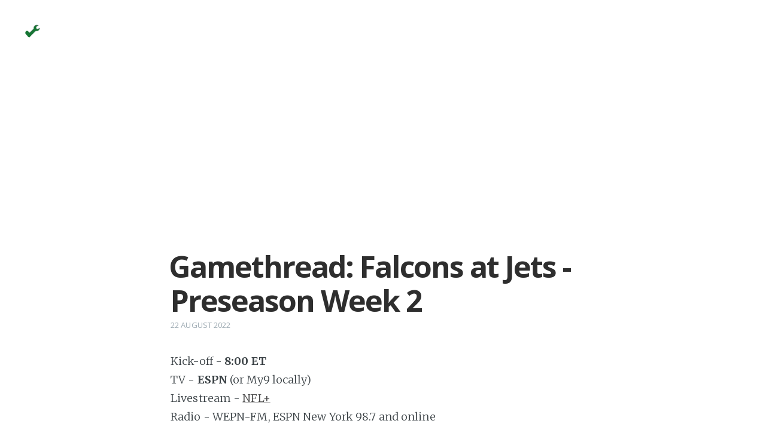

--- FILE ---
content_type: text/html; charset=utf-8
request_url: http://www.jetsfix.com/gamethread-falcons-at-jets-preseason-week-2/
body_size: 3284
content:
<!DOCTYPE html>
<html>
<head>
    <meta charset="utf-8" />
    <meta http-equiv="X-UA-Compatible" content="IE=edge" />

    <title>Gamethread: Falcons at Jets - Preseason Week 2</title>
    <meta name="description" content="" />

    <meta name="HandheldFriendly" content="True" />
    <meta name="viewport" content="width=device-width, initial-scale=1.0" />

    <link rel="shortcut icon" href="/favicon.ico">

    <link rel="stylesheet" type="text/css" href="//fonts.googleapis.com/css?family=Merriweather:300,700,700italic,300italic|Open+Sans:700,400" />
    <link rel="stylesheet" type="text/css" href="/assets/css/screen2.css?v=d62dc510dc" />

    <script async src="//pagead2.googlesyndication.com/pagead/js/adsbygoogle.js"></script>
    <script>
      (adsbygoogle = window.adsbygoogle || []).push({});
    </script>

    <link rel="canonical" href="http://www.jetsfix.com/gamethread-falcons-at-jets-preseason-week-2/" />
    <meta name="referrer" content="no-referrer-when-downgrade" />
    <link rel="amphtml" href="http://www.jetsfix.com/gamethread-falcons-at-jets-preseason-week-2/amp/" />
    
    <meta property="og:site_name" content="JetsFix" />
    <meta property="og:type" content="article" />
    <meta property="og:title" content="Gamethread: Falcons at Jets - Preseason Week 2" />
    <meta property="og:description" content="Kick-off - 8:00 ET  TV - ESPN (or My9 locally)  Livestream - NFL+  Radio - WEPN-FM, ESPN New York 98.7 and online  Online - NFL Gamepass  Replay - 3am Tuesday on NFL Network  Venue - Metlife Stadium, East Rutherford, NJ  Live twitter updates - click here  NFL.com" />
    <meta property="og:url" content="http://www.jetsfix.com/gamethread-falcons-at-jets-preseason-week-2/" />
    <meta property="article:published_time" content="2022-08-22T23:30:00.000Z" />
    <meta property="article:modified_time" content="2022-08-22T23:30:00.000Z" />
    <meta name="twitter:card" content="summary" />
    <meta name="twitter:title" content="Gamethread: Falcons at Jets - Preseason Week 2" />
    <meta name="twitter:description" content="Kick-off - 8:00 ET  TV - ESPN (or My9 locally)  Livestream - NFL+  Radio - WEPN-FM, ESPN New York 98.7 and online  Online - NFL Gamepass  Replay - 3am Tuesday on NFL Network  Venue - Metlife Stadium, East Rutherford, NJ  Live twitter updates - click here  NFL.com" />
    <meta name="twitter:url" content="http://www.jetsfix.com/gamethread-falcons-at-jets-preseason-week-2/" />
    <meta name="twitter:label1" content="Written by" />
    <meta name="twitter:data1" content="Site Admin" />
    <meta name="twitter:site" content="@jetsfix" />
    
    <script type="application/ld+json">
{
    "@context": "https://schema.org",
    "@type": "Article",
    "publisher": {
        "@type": "Organization",
        "name": "JetsFix",
        "logo": {
            "@type": "ImageObject",
            "url": "http://www.jetsfix.com/content/images/2017/04/icon.png",
            "width": 38,
            "height": 41
        }
    },
    "author": {
        "@type": "Person",
        "name": "Site Admin",
        "image": "https://pbs.twimg.com/profile_images/854380206903238656/bsbNxOf0_bigger.jpg",
        "url": "http://www.jetsfix.com/author/site/",
        "sameAs": []
    },
    "headline": "Gamethread: Falcons at Jets - Preseason Week 2",
    "url": "http://www.jetsfix.com/gamethread-falcons-at-jets-preseason-week-2/",
    "datePublished": "2022-08-22T23:30:00.000Z",
    "dateModified": "2022-08-22T23:30:00.000Z",
    "description": "Kick-off - 8:00 ET  TV - ESPN (or My9 locally)  Livestream - NFL+  Radio - WEPN-FM, ESPN New York 98.7 and online  Online - NFL Gamepass  Replay - 3am Tuesday on NFL Network  Venue - Metlife Stadium, East Rutherford, NJ  Live twitter updates - click here  NFL.com",
    "mainEntityOfPage": {
        "@type": "WebPage",
        "@id": "http://www.jetsfix.com"
    }
}
    </script>

    <meta name="generator" content="Ghost 0.11" />
    <link rel="alternate" type="application/rss+xml" title="JetsFix" href="http://www.jetsfix.com/rss/" />
</head>
<body class="post-template nav-closed">

    

    <div class="site-wrapper">

        


<header class="main-header post-head no-cover">
    <nav class="main-nav  clearfix">
        <a class="blog-logo" href="http://www.jetsfix.com"><img src="/content/images/2017/04/icon.png" alt="JetsFix" /></a>
    </nav>
</header>

<main class="content" role="main">
    <article class="post">

<ins class="adsbygoogle"
     style="display:block"
     data-ad-client="ca-pub-2040733818040624"
     data-ad-slot="7545322418"
     data-ad-format="auto"
     data-full-width-responsive="true"></ins>

        <header class="post-header">
            <h1 class="post-title">Gamethread: Falcons at Jets - Preseason Week 2</h1>
            <section class="post-meta">
                <time class="post-date" datetime="2022-08-22">22 August 2022</time> 
            </section>
        </header>

        <section class="post-content">
            <p>Kick-off - <strong>8:00 ET</strong> <br />
TV - <strong>ESPN</strong> (or My9 locally) <br />
Livestream - <a href = "https://www.pntrs.com/t/RkFJRUlKS0dBS01GSUdBSUlMRUg">NFL+</a> <br />
Radio - WEPN-FM, ESPN New York 98.7 and online <br />
Online - <a href = "http://www.nflgamepass.com">NFL Gamepass</a> <br />
Replay - 3am Tuesday on <strong>NFL Network</strong> <br />
Venue - Metlife Stadium, East Rutherford, NJ <br />
Live twitter updates - click <a href = "https://twitter.com/jetsfix/lists/jets-live-updates"><strong>here</strong></a> <br />
<strong>NFL.com</strong> gamecenter - click <a href = "https://www.nfl.com/games/falcons-at-jets-2022-pre-2"><strong>here</strong></a></p>

<hr />

<p><em>Please interact with your fellow Jets fans in the comments section below or join or live chat.  To participate in the <strong>live chat</strong> go <a href = "http://www.chatzy.com/TJB" target="_blank">here</a> (password: jackattack).</em></p>
        </section>

<ins class="adsbygoogle"
     style="display:block"
     data-ad-client="ca-pub-2040733818040624"
     data-ad-slot="7545322418"
     data-ad-format="auto"
     data-full-width-responsive="true"></ins>

        <footer class="post-footer">


            <figure class="author-image">
                <a class="img" href="/author/site/" style="background-image: url(https://pbs.twimg.com/profile_images/854380206903238656/bsbNxOf0_bigger.jpg)"><span class="hidden">Site Admin's Picture</span></a>
            </figure>

            <section class="author">
                <h4><a href="/author/site/">Site Admin</a></h4>

                    <p>Read <a href="/author/site/">more posts</a> by this author.</p>
                <div class="author-meta">
                    
                    
                </div>
            </section>


            <section class="share">
                <h4>Share this post</h4>
                <a class="icon-twitter" href="https://twitter.com/intent/tweet?text=Gamethread%3A%20Falcons%20at%20Jets%20-%20Preseason%20Week%202&amp;url=http://www.jetsfix.com/gamethread-falcons-at-jets-preseason-week-2/"
                    onclick="window.open(this.href, 'twitter-share', 'width=550,height=235');return false;">
                    <span class="hidden">Twitter</span>
                </a>
                <a class="icon-facebook" href="https://www.facebook.com/sharer/sharer.php?u=http://www.jetsfix.com/gamethread-falcons-at-jets-preseason-week-2/"
                    onclick="window.open(this.href, 'facebook-share','width=580,height=296');return false;">
                    <span class="hidden">Facebook</span>
                </a>
                <a class="icon-google-plus" href="https://plus.google.com/share?url=http://www.jetsfix.com/gamethread-falcons-at-jets-preseason-week-2/"
                   onclick="window.open(this.href, 'google-plus-share', 'width=490,height=530');return false;">
                    <span class="hidden">Google+</span>
                </a>
            </section>


        </footer>
        <div id="disqus_thread"></div>
    </article>
</main>

<ins class="adsbygoogle"
     style="display:block"
     data-ad-client="ca-pub-2040733818040624"
     data-ad-slot="7545322418"
     data-ad-format="auto"
     data-full-width-responsive="true"></ins>

<aside class="read-next">
    <a class="read-next-story no-cover" href="/postgame-jets-24-falcons-16/">
        <section class="post">
            <h2>Postgame: Jets 24 Falcons 16</h2>
            <p>The Jets won another preseason game as they once again fell into a hole early only for Chris Streveler&hellip;</p>
        </section>
    </a>
    <a class="read-next-story prev no-cover" href="/the-2022-jetsfix-roster-relay-second-leg/">
        <section class="post">
            <h2>The 2022 JetsFix Roster Relay: Second Leg</h2>
            <p>As we do every year, we're going to mark preseason with a series of fan-sourced roster projections.  The idea&hellip;</p>
        </section>
    </a>
</aside>

<script>
var disqus_config = function () {
this.page.url = 'http://www.jetsfix.com/gamethread-falcons-at-jets-preseason-week-2/';
this.page.identifier = '';
};
(function() {
var d = document, s = d.createElement('script');
s.src = 'https://jetsfix.disqus.com/embed.js';
s.setAttribute('data-timestamp', +new Date());
(d.head || d.body).appendChild(s);
})();
</script>
<noscript>Please enable JavaScript to view the <a href="https://disqus.com/?ref_noscript">comments powered by Disqus.</a></noscript>
                                



        <footer class="site-footer clearfix">
            <section class="copyright"><a href="http://www.jetsfix.com">JetsFix</a> &copy; 2026, some images &copy; the New York Jets 2026</section>
        </footer>

    </div>

    <script type="text/javascript" src="//code.jquery.com/jquery-1.12.0.min.js"></script>
    
    <script type="text/javascript" src="/assets/js/jquery.fitvids.js?v=d62dc510dc"></script>
    <script type="text/javascript" src="/assets/js/index.js?v=d62dc510dc"></script>
    <script>
        (function(i,s,o,g,r,a,m){i['GoogleAnalyticsObject']=r;i[r]=i[r]||function(){
  (i[r].q=i[r].q||[]).push(arguments)},i[r].l=1*new Date();a=s.createElement(o),
  m=s.getElementsByTagName(o)[0];a.async=1;a.src=g;m.parentNode.insertBefore(a,m)
  })(window,document,'script','https://www.google-analytics.com/analytics.js','ga');

        ga('create', 'UA-98650382-1', 'auto');
        ga('send', 'pageview');
    </script>
</body>
</html>


--- FILE ---
content_type: text/html; charset=utf-8
request_url: https://disqus.com/embed/comments/?base=default&f=jetsfix&t_i=&t_u=http%3A%2F%2Fwww.jetsfix.com%2Fgamethread-falcons-at-jets-preseason-week-2%2F&t_d=Gamethread%3A%20Falcons%20at%20Jets%20-%20Preseason%20Week%202&t_t=Gamethread%3A%20Falcons%20at%20Jets%20-%20Preseason%20Week%202&s_o=default
body_size: 4506
content:
<!DOCTYPE html>

<html lang="en" dir="ltr" class="not-supported type-">

<head>
    <title>Disqus Comments</title>

    
    <meta name="viewport" content="width=device-width, initial-scale=1, maximum-scale=1, user-scalable=no">
    <meta http-equiv="X-UA-Compatible" content="IE=edge"/>

    <style>
        .alert--warning {
            border-radius: 3px;
            padding: 10px 15px;
            margin-bottom: 10px;
            background-color: #FFE070;
            color: #A47703;
        }

        .alert--warning a,
        .alert--warning a:hover,
        .alert--warning strong {
            color: #A47703;
            font-weight: bold;
        }

        .alert--error p,
        .alert--warning p {
            margin-top: 5px;
            margin-bottom: 5px;
        }
        
        </style>
    
    <style>
        
        html, body {
            overflow-y: auto;
            height: 100%;
        }
        

        #error {
            display: none;
        }

        .clearfix:after {
            content: "";
            display: block;
            height: 0;
            clear: both;
            visibility: hidden;
        }

        
    </style>

</head>
<body>
    

    
    <div id="error" class="alert--error">
        <p>We were unable to load Disqus. If you are a moderator please see our <a href="https://docs.disqus.com/help/83/"> troubleshooting guide</a>. </p>
    </div>

    
    <script type="text/json" id="disqus-forumData">{"session":{"canModerate":false,"audienceSyncVerified":false,"canReply":true,"mustVerify":false,"recaptchaPublicKey":"6LfHFZceAAAAAIuuLSZamKv3WEAGGTgqB_E7G7f3","mustVerifyEmail":false},"forum":{"aetBannerConfirmation":null,"founder":"30258725","twitterName":null,"commentsLinkOne":"1 Comment","guidelines":null,"disableDisqusBrandingOnPolls":false,"commentsLinkZero":"0 Comments","disableDisqusBranding":false,"id":"jetsfix","createdAt":"2017-04-15T23:11:50.331574","category":"Sports","aetBannerEnabled":false,"aetBannerTitle":null,"raw_guidelines":null,"initialCommentCount":null,"votingType":null,"daysUnapproveNewUsers":null,"installCompleted":false,"moderatorBadgeText":"","commentPolicyText":null,"aetEnabled":false,"channel":null,"sort":4,"description":null,"organizationHasBadges":false,"newPolicy":true,"raw_description":null,"customFont":null,"language":"en","adsReviewStatus":2,"commentsPlaceholderTextEmpty":null,"daysAlive":0,"forumCategory":{"date_added":"2016-01-28T01:54:31","id":10,"name":"Sports"},"linkColor":null,"colorScheme":"auto","pk":"5089540","commentsPlaceholderTextPopulated":null,"permissions":{},"commentPolicyLink":null,"aetBannerDescription":null,"favicon":{"permalink":"https://disqus.com/api/forums/favicons/jetsfix.jpg","cache":"//a.disquscdn.com/1768293611/images/favicon-default.png"},"name":"JetsFix","commentsLinkMultiple":"{num} Comments","settings":{"threadRatingsEnabled":false,"adsDRNativeEnabled":false,"behindClickEnabled":false,"disable3rdPartyTrackers":true,"adsVideoEnabled":false,"adsProductVideoEnabled":false,"adsPositionBottomEnabled":false,"ssoRequired":false,"contextualAiPollsEnabled":false,"unapproveLinks":false,"adsPositionRecommendationsEnabled":true,"adsEnabled":false,"adsProductLinksThumbnailsEnabled":false,"hasCustomAvatar":false,"organicDiscoveryEnabled":true,"adsProductDisplayEnabled":false,"adsProductLinksEnabled":false,"audienceSyncEnabled":false,"threadReactionsEnabled":false,"linkAffiliationEnabled":false,"adsPositionAiPollsEnabled":false,"disableSocialShare":false,"adsPositionTopEnabled":false,"adsProductStoriesEnabled":false,"sidebarEnabled":false,"adultContent":false,"allowAnonVotes":false,"gifPickerEnabled":true,"mustVerify":true,"badgesEnabled":false,"mustVerifyEmail":true,"allowAnonPost":false,"unapproveNewUsersEnabled":false,"mediaembedEnabled":true,"aiPollsEnabled":false,"userIdentityDisabled":false,"adsPositionPollEnabled":false,"discoveryLocked":false,"validateAllPosts":false,"adsSettingsLocked":false,"isVIP":false,"adsPositionInthreadEnabled":false},"organizationId":3846579,"typeface":"sans-serif","url":"https://www.jetsfix.com","daysThreadAlive":0,"avatar":{"small":{"permalink":"https://disqus.com/api/forums/avatars/jetsfix.jpg?size=32","cache":"//a.disquscdn.com/1768293611/images/noavatar32.png"},"large":{"permalink":"https://disqus.com/api/forums/avatars/jetsfix.jpg?size=92","cache":"//a.disquscdn.com/1768293611/images/noavatar92.png"}},"signedUrl":"https://disq.us/?url=https%3A%2F%2Fwww.jetsfix.com&key=IKaix-_L7YmN3B06dxRg4g"}}</script>

    <div id="postCompatContainer"><div class="comment__wrapper"><div class="comment__name clearfix"><img class="comment__avatar" src="https://c.disquscdn.com/uploads/users/4925/5775/avatar92.jpg?1762294264" width="32" height="32" /><strong><a href="">The Only Sauce Left</a></strong> &bull; 3 years ago
        </div><div class="comment__content"><p>BAAAAAAM</p></div></div><div class="comment__wrapper"><div class="comment__name clearfix"><img class="comment__avatar" src="https://c.disquscdn.com/uploads/users/34665/7900/avatar92.jpg?1601985512" width="32" height="32" /><strong><a href="">B.</a></strong> &bull; 3 years ago
        </div><div class="comment__content"><p>On the plus side, that 2 minute drill was so bad it didn't even make it to the actual 2 minute warning. We might get another one!</p></div></div><div class="comment__wrapper"><div class="comment__name clearfix"><img class="comment__avatar" src="https://c.disquscdn.com/uploads/users/1266/9457/avatar92.jpg?1756983799" width="32" height="32" /><strong><a href="">R_in_CT</a></strong> &bull; 3 years ago
        </div><div class="comment__content"><p>Seen enough of Mike White for tonight, thanks</p></div></div><div class="comment__wrapper"><div class="comment__name clearfix"><img class="comment__avatar" src="https://c.disquscdn.com/uploads/users/34665/7900/avatar92.jpg?1601985512" width="32" height="32" /><strong><a href="">B.</a></strong> &bull; 3 years ago
        </div><div class="comment__content"><p>Bring on Blues Traveler or whatever tf his name is</p></div></div><div class="comment__wrapper"><div class="comment__name clearfix"><img class="comment__avatar" src="https://c.disquscdn.com/uploads/users/3738/1024/avatar92.jpg?1768613577" width="32" height="32" /><strong><a href="">BleedsGreen&amp;White</a></strong> &bull; 3 years ago
        </div><div class="comment__content"><p>I like coffee and I like tea, seeing Mike White stinks.</p><p>Couldn’t make it rhyme lol.</p></div></div><div class="comment__wrapper"><div class="comment__name clearfix"><img class="comment__avatar" src="https://c.disquscdn.com/uploads/users/3025/8725/avatar92.jpg?1381253056" width="32" height="32" /><strong><a href="">Marcus</a></strong> &bull; 3 years ago
        </div><div class="comment__content"><p>Give Flacco the drive. He’s got the pads on.</p></div></div><div class="comment__wrapper"><div class="comment__name clearfix"><img class="comment__avatar" src="https://c.disquscdn.com/uploads/users/1266/9457/avatar92.jpg?1756983799" width="32" height="32" /><strong><a href="">R_in_CT</a></strong> &bull; 3 years ago
        </div><div class="comment__content"><p>Can you imagine if they trotted out the 1s for the 2-minute drive? Or after the half? It'd be anarchy!</p></div></div><div class="comment__wrapper"><div class="comment__name clearfix"><img class="comment__avatar" src="https://c.disquscdn.com/uploads/users/3030/1966/avatar92.jpg?1492536189" width="32" height="32" /><strong><a href="">Dr. Sith Admin ✅</a></strong> &bull; 3 years ago
        </div><div class="comment__content"><p>It did last almost exactly 2 minutes though.  Execution.</p></div></div><div class="comment__wrapper"><div class="comment__name clearfix"><img class="comment__avatar" src="https://c.disquscdn.com/uploads/users/29562/7531/avatar92.jpg?1755092972" width="32" height="32" /><strong><a href="">Paul &#39;72</a></strong> &bull; 3 years ago
        </div><div class="comment__content"><p>That was terrible.</p></div></div><div class="comment__wrapper"><div class="comment__name clearfix"><img class="comment__avatar" src="https://c.disquscdn.com/uploads/users/3031/611/avatar92.jpg?1360009749" width="32" height="32" /><strong><a href="">BubbyBristerShovelPass</a></strong> &bull; 3 years ago
        </div><div class="comment__content"><p>That was a big boy throw by Streveler.  He was looking down the gun barrel.</p></div></div><div class="comment__wrapper"><div class="comment__name clearfix"><img class="comment__avatar" src="https://c.disquscdn.com/uploads/users/29562/7531/avatar92.jpg?1755092972" width="32" height="32" /><strong><a href="">Paul &#39;72</a></strong> &bull; 3 years ago
        </div><div class="comment__content"><p>Big time bad play by the defense. Just terrible.</p></div></div><div class="comment__wrapper"><div class="comment__name clearfix"><img class="comment__avatar" src="https://c.disquscdn.com/uploads/users/32737/7784/avatar92.jpg?1610557566" width="32" height="32" /><strong><a href="">Sunset Boulevard</a></strong> &bull; 3 years ago
        </div><div class="comment__content"><p>He's Quincy Enunwa reincarnated, draw some snaps up for that guy in the regular season</p></div></div><div class="comment__wrapper"><div class="comment__name clearfix"><img class="comment__avatar" src="https://c.disquscdn.com/uploads/users/3025/8725/avatar92.jpg?1381253056" width="32" height="32" /><strong><a href="">Marcus</a></strong> &bull; 3 years ago
        </div><div class="comment__content"><p>He’s bigger</p></div></div><div class="comment__wrapper"><div class="comment__name clearfix"><img class="comment__avatar" src="https://c.disquscdn.com/uploads/users/6315/3476/avatar92.jpg?1611165274" width="32" height="32" /><strong><a href="">Bob&#39;s JetsFix Name</a></strong> &bull; 3 years ago
        </div><div class="comment__content"><p>Cut White keep Streveler</p></div></div><div class="comment__wrapper"><div class="comment__name clearfix"><img class="comment__avatar" src="https://c.disquscdn.com/uploads/users/21220/4715/avatar92.jpg?1648152381" width="32" height="32" /><strong><a href="">Noooooooo</a></strong> &bull; 3 years ago
        </div><div class="comment__content"><p>it helps when you can throw the ball further than 8 yards</p></div></div><div class="comment__wrapper"><div class="comment__name clearfix"><img class="comment__avatar" src="https://c.disquscdn.com/uploads/users/6405/8600/avatar92.jpg?1648758238" width="32" height="32" /><strong><a href="">doyoudoodoo</a></strong> &bull; 3 years ago
        </div><div class="comment__content"><p>Belichick will pick him up and turn him into tom brady.</p></div></div><div class="comment__wrapper"><div class="comment__name clearfix"><img class="comment__avatar" src="https://c.disquscdn.com/uploads/users/4925/5775/avatar92.jpg?1762294264" width="32" height="32" /><strong><a href="">The Only Sauce Left</a></strong> &bull; 3 years ago
        </div><div class="comment__content"><p>Trade White for canned goods.</p></div></div><div class="comment__wrapper"><div class="comment__name clearfix"><img class="comment__avatar" src="https://c.disquscdn.com/uploads/users/3738/1024/avatar92.jpg?1768613577" width="32" height="32" /><strong><a href="">BleedsGreen&amp;White</a></strong> &bull; 3 years ago
        </div><div class="comment__content"><p>What about the socks?!</p></div></div><div class="comment__wrapper"><div class="comment__name clearfix"><img class="comment__avatar" src="https://c.disquscdn.com/uploads/users/4925/5775/avatar92.jpg?1762294264" width="32" height="32" /><strong><a href="">The Only Sauce Left</a></strong> &bull; 3 years ago
        </div><div class="comment__content"><p>ONE wet sock with a mystery can in it</p></div></div><div class="comment__wrapper"><div class="comment__name clearfix"><img class="comment__avatar" src="https://c.disquscdn.com/uploads/users/3031/611/avatar92.jpg?1360009749" width="32" height="32" /><strong><a href="">BubbyBristerShovelPass</a></strong> &bull; 3 years ago
        </div><div class="comment__content"><p>Hes the Gary Sanchez of QBs.</p></div></div><div class="comment__wrapper"><div class="comment__name clearfix"><img class="comment__avatar" src="https://c.disquscdn.com/uploads/users/32737/7784/avatar92.jpg?1610557566" width="32" height="32" /><strong><a href="">Sunset Boulevard</a></strong> &bull; 3 years ago
        </div><div class="comment__content"><p>I love this gigachad</p></div></div><div class="comment__wrapper"><div class="comment__name clearfix"><img class="comment__avatar" src="https://c.disquscdn.com/uploads/users/29562/7531/avatar92.jpg?1755092972" width="32" height="32" /><strong><a href="">Paul &#39;72</a></strong> &bull; 3 years ago
        </div><div class="comment__content"><p>Yes.</p></div></div><div class="comment__wrapper"><div class="comment__name clearfix"><img class="comment__avatar" src="https://c.disquscdn.com/uploads/users/3731/4997/avatar92.jpg?1667264084" width="32" height="32" /><strong><a href="">mickqueue</a></strong> &bull; 3 years ago
        </div><div class="comment__content"><p>Came here to say that</p></div></div><div class="comment__wrapper"><div class="comment__name clearfix"><img class="comment__avatar" src="https://c.disquscdn.com/uploads/users/3081/1150/avatar92.jpg?1652190356" width="32" height="32" /><strong><a href="">Lam Jones (Up The Lammers)</a></strong> &bull; 3 years ago
        </div><div class="comment__content"><p>word</p></div></div><div class="comment__wrapper"><div class="comment__name clearfix"><img class="comment__avatar" src="https://c.disquscdn.com/uploads/users/34665/7900/avatar92.jpg?1601985512" width="32" height="32" /><strong><a href="">B.</a></strong> &bull; 3 years ago
        </div><div class="comment__content"><p>The team may suck tonight, but the gamethread is in midseason form.</p></div></div><div class="comment__wrapper"><div class="comment__name clearfix"><img class="comment__avatar" src="https://c.disquscdn.com/uploads/users/32737/7784/avatar92.jpg?1610557566" width="32" height="32" /><strong><a href="">Sunset Boulevard</a></strong> &bull; 3 years ago
        </div><div class="comment__content"><p>Is Saleh in danger after tonight lmk</p></div></div><div class="comment__wrapper"><div class="comment__name clearfix"><img class="comment__avatar" src="https://c.disquscdn.com/uploads/users/4925/5775/avatar92.jpg?1762294264" width="32" height="32" /><strong><a href="">The Only Sauce Left</a></strong> &bull; 3 years ago
        </div><div class="comment__content"><p>Gotta fire JD.  Zach hasnt even completed a pass tonight.</p></div></div><div class="comment__wrapper"><div class="comment__name clearfix"><img class="comment__avatar" src="https://c.disquscdn.com/uploads/users/3025/8725/avatar92.jpg?1381253056" width="32" height="32" /><strong><a href="">Marcus</a></strong> &bull; 3 years ago
        </div><div class="comment__content"><p>You’re welcome, internet</p></div></div><div class="comment__wrapper"><div class="comment__name clearfix"><img class="comment__avatar" src="https://c.disquscdn.com/uploads/users/24933/3966/avatar92.jpg?1732050178" width="32" height="32" /><strong><a href="">Jet_UlyssesPoundtown</a></strong> &bull; 3 years ago
        </div><div class="comment__content"><p>Thats our secret... we are always ready to burn this shthole to the ground</p></div></div><div class="comment__wrapper"><div class="comment__name clearfix"><img class="comment__avatar" src="https://c.disquscdn.com/uploads/users/34665/7900/avatar92.jpg?1601985512" width="32" height="32" /><strong><a href="">B.</a></strong> &bull; 3 years ago
        </div><div class="comment__content"><p>I'm still leaving at halftime tho, you losers</p></div></div><div class="comment__wrapper"><div class="comment__name clearfix"><img class="comment__avatar" src="https://c.disquscdn.com/uploads/users/24933/3966/avatar92.jpg?1732050178" width="32" height="32" /><strong><a href="">Jet_UlyssesPoundtown</a></strong> &bull; 3 years ago
        </div><div class="comment__content"><p>You are going to miss Streeveler</p></div></div><div class="comment__wrapper"><div class="comment__name clearfix"><img class="comment__avatar" src="https://c.disquscdn.com/uploads/users/34665/7900/avatar92.jpg?1601985512" width="32" height="32" /><strong><a href="">B.</a></strong> &bull; 3 years ago
        </div><div class="comment__content"><p><a href="https://disq.us/url?url=https%3A%2F%2Fimages.fineartamerica.com%2Fimages%2Fartworkimages%2Fmediumlarge%2F3%2F5-john-popper-blues-traveler-concert-photos.jpg%3A3BuFdbgJATpTVGTzJQJdePM5Ddc&amp;cuid=5089540" rel="nofollow noopener" target="_blank" title="https://images.fineartamerica.com/images/artworkimages/mediumlarge/3/5-john-popper-blues-traveler-concert-photos.jpg">https://images.fineartameri...</a></p></div></div><div class="comment__wrapper"><div class="comment__name clearfix"><img class="comment__avatar" src="https://c.disquscdn.com/uploads/users/3738/1024/avatar92.jpg?1768613577" width="32" height="32" /><strong><a href="">BleedsGreen&amp;White</a></strong> &bull; 3 years ago
        </div><div class="comment__content"><p>Sexy</p></div></div><div class="comment__wrapper"><div class="comment__name clearfix"><img class="comment__avatar" src="https://c.disquscdn.com/uploads/users/3738/1024/avatar92.jpg?1768613577" width="32" height="32" /><strong><a href="">BleedsGreen&amp;White</a></strong> &bull; 3 years ago
        </div><div class="comment__content"><p>I want to see what the hype is about!</p></div></div><div class="comment__wrapper"><div class="comment__name clearfix"><img class="comment__avatar" src="https://c.disquscdn.com/uploads/users/3191/5887/avatar92.jpg?1348160076" width="32" height="32" /><strong><a href="">jsadolph</a></strong> &bull; 3 years ago
        </div><div class="comment__content"><p>Fck it. Let's score again.</p></div></div><div class="comment__wrapper"><div class="comment__name clearfix"><img class="comment__avatar" src="https://c.disquscdn.com/uploads/users/3738/1024/avatar92.jpg?1768613577" width="32" height="32" /><strong><a href="">BleedsGreen&amp;White</a></strong> &bull; 3 years ago
        </div><div class="comment__content"><p>Be aggressive!</p></div></div><div class="comment__wrapper"><div class="comment__name clearfix"><img class="comment__avatar" src="https://c.disquscdn.com/uploads/users/3191/5887/avatar92.jpg?1348160076" width="32" height="32" /><strong><a href="">jsadolph</a></strong> &bull; 3 years ago
        </div><div class="comment__content"><p>This bottle of Jack won't drink itself.</p></div></div><div class="comment__wrapper"><div class="comment__name clearfix"><img class="comment__avatar" src="https://c.disquscdn.com/uploads/users/3738/1024/avatar92.jpg?1768613577" width="32" height="32" /><strong><a href="">BleedsGreen&amp;White</a></strong> &bull; 3 years ago
        </div><div class="comment__content"><p>Cheers!</p></div></div><div class="comment__wrapper"><div class="comment__name clearfix"><img class="comment__avatar" src="https://c.disquscdn.com/uploads/users/3738/1024/avatar92.jpg?1768613577" width="32" height="32" /><strong><a href="">BleedsGreen&amp;White</a></strong> &bull; 3 years ago
        </div><div class="comment__content"><p>Hahaha</p></div></div><div class="comment__wrapper"><div class="comment__name clearfix"><img class="comment__avatar" src="https://c.disquscdn.com/uploads/users/7129/3866/avatar92.jpg?1610468659" width="32" height="32" /><strong><a href="">karl hungus</a></strong> &bull; 3 years ago
        </div><div class="comment__content"><p>How slow is your D if Perine can turn the corner?</p></div></div><div class="comment__wrapper"><div class="comment__name clearfix"><img class="comment__avatar" src="https://c.disquscdn.com/uploads/users/21220/4715/avatar92.jpg?1648152381" width="32" height="32" /><strong><a href="">Noooooooo</a></strong> &bull; 3 years ago
        </div><div class="comment__content"><p>slow</p></div></div><div class="comment__wrapper"><div class="comment__name clearfix"><img class="comment__avatar" src="https://c.disquscdn.com/uploads/users/4925/5775/avatar92.jpg?1762294264" width="32" height="32" /><strong><a href="">The Only Sauce Left</a></strong> &bull; 3 years ago
        </div><div class="comment__content"><p>maybe dead.</p></div></div><div class="comment__wrapper"><div class="comment__name clearfix"><img class="comment__avatar" src="https://c.disquscdn.com/uploads/users/3738/1024/avatar92.jpg?1768613577" width="32" height="32" /><strong><a href="">BleedsGreen&amp;White</a></strong> &bull; 3 years ago
        </div><div class="comment__content"><p>Jim!</p></div></div><div class="comment__wrapper"><div class="comment__name clearfix"><img class="comment__avatar" src="https://c.disquscdn.com/uploads/users/24933/3966/avatar92.jpg?1732050178" width="32" height="32" /><strong><a href="">Jet_UlyssesPoundtown</a></strong> &bull; 3 years ago
        </div><div class="comment__content"><p><a href="https://uploads.disquscdn.com/images/8307a3fa05cc4e69b1fdfdefd6fe7fa7861b35a25353ade870e688cb94240f09.jpg" rel="nofollow noopener" target="_blank" title="https://uploads.disquscdn.com/images/8307a3fa05cc4e69b1fdfdefd6fe7fa7861b35a25353ade870e688cb94240f09.jpg">https://uploads.disquscdn.c...</a></p></div></div><div class="comment__wrapper"><div class="comment__name clearfix"><img class="comment__avatar" src="https://c.disquscdn.com/uploads/users/3738/1024/avatar92.jpg?1768613577" width="32" height="32" /><strong><a href="">BleedsGreen&amp;White</a></strong> &bull; 3 years ago
        </div><div class="comment__content"><p>That’s Steeveler?</p></div></div><div class="comment__wrapper"><div class="comment__name clearfix"><img class="comment__avatar" src="https://c.disquscdn.com/uploads/users/24933/3966/avatar92.jpg?1732050178" width="32" height="32" /><strong><a href="">Jet_UlyssesPoundtown</a></strong> &bull; 3 years ago
        </div><div class="comment__content"><p>yep!</p></div></div><div class="comment__wrapper"><div class="comment__name clearfix"><img class="comment__avatar" src="https://c.disquscdn.com/uploads/users/3030/1966/avatar92.jpg?1492536189" width="32" height="32" /><strong><a href="">Dr. Sith Admin ✅</a></strong> &bull; 3 years ago
        </div><div class="comment__content"><p>yup</p></div></div><div class="comment__wrapper"><div class="comment__name clearfix"><img class="comment__avatar" src="https://c.disquscdn.com/uploads/users/3738/1024/avatar92.jpg?1768613577" width="32" height="32" /><strong><a href="">BleedsGreen&amp;White</a></strong> &bull; 3 years ago
        </div><div class="comment__content"><p>Is he Canadian? Please say yes.</p></div></div><div class="comment__wrapper"><div class="comment__name clearfix"><img class="comment__avatar" src="https://c.disquscdn.com/uploads/users/24933/3966/avatar92.jpg?1732050178" width="32" height="32" /><strong><a href="">Jet_UlyssesPoundtown</a></strong> &bull; 3 years ago
        </div><div class="comment__content"><p>Thats my QB</p></div></div><div class="comment__wrapper"><div class="comment__name clearfix"><img class="comment__avatar" src="https://c.disquscdn.com/uploads/users/3031/611/avatar92.jpg?1360009749" width="32" height="32" /><strong><a href="">BubbyBristerShovelPass</a></strong> &bull; 3 years ago
        </div><div class="comment__content"><p><a href="https://uploads.disquscdn.com/images/8c6605b0c8173ed8fa00eaba5a11d4dc4cfb51ed0287038c395d34c790ad572b.gif" rel="nofollow noopener" target="_blank" title="https://uploads.disquscdn.com/images/8c6605b0c8173ed8fa00eaba5a11d4dc4cfb51ed0287038c395d34c790ad572b.gif">https://uploads.disquscdn.c...</a></p></div></div></div>


    <div id="fixed-content"></div>

    
        <script type="text/javascript">
          var embedv2assets = window.document.createElement('script');
          embedv2assets.src = 'https://c.disquscdn.com/embedv2/latest/embedv2.js';
          embedv2assets.async = true;

          window.document.body.appendChild(embedv2assets);
        </script>
    



    
</body>
</html>


--- FILE ---
content_type: text/html; charset=utf-8
request_url: https://www.google.com/recaptcha/api2/aframe
body_size: 268
content:
<!DOCTYPE HTML><html><head><meta http-equiv="content-type" content="text/html; charset=UTF-8"></head><body><script nonce="uVl_eTjkUXvaB7Brwq4NLQ">/** Anti-fraud and anti-abuse applications only. See google.com/recaptcha */ try{var clients={'sodar':'https://pagead2.googlesyndication.com/pagead/sodar?'};window.addEventListener("message",function(a){try{if(a.source===window.parent){var b=JSON.parse(a.data);var c=clients[b['id']];if(c){var d=document.createElement('img');d.src=c+b['params']+'&rc='+(localStorage.getItem("rc::a")?sessionStorage.getItem("rc::b"):"");window.document.body.appendChild(d);sessionStorage.setItem("rc::e",parseInt(sessionStorage.getItem("rc::e")||0)+1);localStorage.setItem("rc::h",'1768999568823');}}}catch(b){}});window.parent.postMessage("_grecaptcha_ready", "*");}catch(b){}</script></body></html>